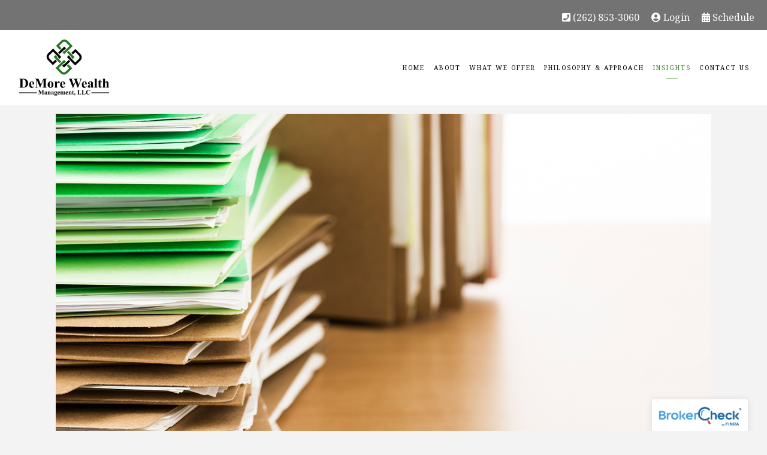

--- FILE ---
content_type: text/html; charset=utf-8
request_url: https://demorewealth.com/blog/estate-planning-in-2022-do-you-have-these-documents-prepared
body_size: 12521
content:
<!DOCTYPE html>
<html lang="en" class="no-js">
<head>
<meta charset="utf-8">
<meta http-equiv="X-UA-Compatible" content="IE=edge">

<link rel="shortcut icon" href="https://static.twentyoverten.com/5f04c47da1339c37a1490ac9/favicon/B1jOKuOmv-favicon.ico" type="image/x-icon">

<meta name="viewport" content="width=device-width,initial-scale=1">
<meta http-equiv="cleartype" content="on">
<meta name="robots" content="noodp">

<!-- Title & Description -->
<title>Estate Planning in 2022: Do You Have These Documents Prepared? — DeMore Wealth Management, LLC</title>
<meta name="description"
content="Estate planning isn’t a fun topic to think about, but it’s important to have everything in order. Learn about some of the most important documents to include in your estate plan. ">
<!-- Open Graph -->
<meta property="og:site_name" content="DeMore Wealth Management, LLC">
<meta property="og:title" content="Estate Planning in 2022: Do You Have These Documents Prepared?">
<meta property="og:description" content="Estate planning isn’t a fun topic to think about, but it’s important to have everything in order. Learn about some of the most important documents to include in your estate plan. ">
<meta property="og:url" content="https://demorewealth.com/blog/estate-planning-in-2022-do-you-have-these-documents-prepared">
<meta property="og:type" content="article">

<meta prefix="og: http://ogp.me/ns#" property="og:image" content="https://static.twentyoverten.com/content/social/social_estateplanningin2022_article.jpg">
<meta property="og:image:width" content="">
<meta property="og:image:height" content="">

<meta itemprop="name" content="Estate Planning in 2022: Do You Have These Documents Prepared?">
<meta itemprop="description" content="Estate planning isn’t a fun topic to think about, but it’s important to have everything in order. Learn about some of the most important documents to include in your estate plan. ">
<meta itemprop="url" content="https://demorewealth.com/blog/estate-planning-in-2022-do-you-have-these-documents-prepared">
<!-- Twitter Card -->
<meta name="twitter:card" content="summary_large_image">
<meta name="twitter:title" content="Estate Planning in 2022: Do You Have These Documents Prepared?">
<meta name="twitter:description" content="Estate planning isn’t a fun topic to think about, but it’s important to have everything in order. Learn about some of the most important documents to include in your estate plan. ">

<meta name="twitter:image" content="https://static.twentyoverten.com/content/social/social_estateplanningin2022_article.jpg">


<!-- Mobile App Settings -->

<link rel="apple-touch-icon" href="https://static.twentyoverten.com/5f04c47da1339c37a1490ac9/favicon/B1jOKuOmv.png">

<meta name="apple-mobile-web-app-capable" content="yes">
<meta name="apple-mobile-web-app-status-bar-style" content="black">
<meta name="apple-mobile-web-app-title" content="Blog">

<!-- Prefetch -->
<link rel="dns-prefetch" href="https://static.twentyoverten.com">

<style>
@import 'https://fonts.googleapis.com/css?family=Abhaya+Libre:400,400i|Noto+Serif:400,400i|Montserrat:400,400i,700,700i|DM+Serif+Display:400,400i|Muli:400,400i';
</style>
<link href="/assets/frameworks/assets/dist/css/global.css" rel="stylesheet">
<link href="/assets/frameworks/themes/fresnel/3.0.0/assets/dist/css/main.css" rel="stylesheet">
<link href="/assets/css/custom.css" rel="stylesheet">

<link href="https://assets.calendly.com/assets/external/widget.css" rel="stylesheet">


<style>
#header {
top: 50px !important;
}

.callout::before {
    background: #3d3d3d;
}

.hero {
  /*padding-top: 50%;*/
}

fas fa {
  color:#78A971;
}

/*hero shadow*/
.intro {
    text-shadow: 2px 2px 0 #153731;
}

/*nav*/
.nav-secondary {
    text-align: right;
    padding: 1rem;
    position: fixed;
    top: 0;
    left: 0;
    right: 0;
    width: 100%;
    z-index: 2;
    font-size: 0.5rem;
    font-family: "Noto Serif";
        background: #737373;
        color: white;

}
.nav-secondary a {
    color: #fff;
    padding-top: 5px;
}

#main-navigation>ul>li a {
    margin: 0 .45rem;
}

.transparent-header #logo img {
    filter: brightness(0) invert(1);
}

/*homepage card*/
.card-img {
  padding: 2rem;
}

.card-title {
    padding: .2rem;
}

.card-btn {
    padding: 1rem;
}

  .overlay-content {
    position: fixed;
    top: 50%;
    left: 50%;
    -ms-transform:translate(-50%, -50%);
    -webkit-transform:translate(-50%, -50%);
    transform:translate(-50%, -50%);
    width: 80%;
    height: 80%;
    box-shadow: 0 0 7px rgba(0,0,0,0.4);
  }
  	
.editable .open-overlay,
.editable .close-overlay {
    pointer-events:none;
}
  
.editable  .overlay-content{
    transform: none;
}

.overlay-content.is-showing {
    opacity: 1;
    visibility: visible;
    pointer-events: auto;
    overflow-y: scroll;
    -webkit-overflow-scrolling: touch;
    transition: all .4s linear;
}

.close-overlay {
    position: absolute;
    margin: 2rem;
    padding: 0;
    top: 0;
    right: 0;
    height: 30px;
    width: 30px;
    z-index: 9;
    cursor: pointer;
    text-indent: -9999px;
    overflow: hidden;
}

.close-overlay::before, .close-overlay::after {
    background: #059033;
}

.close-overlay::before {
    -ms-transform: rotate(45deg);
    transform: rotate(45deg);
}

.close-overlay::before, .close-overlay::after {
    content: '';
    display: block;
    position: absolute;
    top: 15px;
    height: 1px;
    width: 30px;
    left: 0;
    transition: background .2s linear;
}

.close-overlay::before, .close-overlay::after {
    content: '';
    display: block;
    position: absolute;
    top: 15px;
    height: 1px;
    width: 30px;
    left: 0;
    transition: background .2s linear;
}.css
.editable .open-overlay,
.editable .close-overlay {
  pointer-events:none;
}
.editable .overlay-content {
    opacity: 1;
    visibility: visible;
    position:relative;
    top:unset;
    left:unset;
    width:auto;
    height:auto;
    border:dashed 2px #aaa;
  border-radius:6px;
  margin:2rem 0;
}
.editable .overlay-content::before {
  content: 'Overlay Content';
    display: block;
    position: absolute;
    bottom: 100%;
    left: -1px;
    background: #333;
    color: white;
    font-size: 9px;
    text-transform: uppercase;
    font-weight: 600;
    padding: .5em 1em;
    border-radius: 4px;
    border-bottom-left-radius: 0;
    border-bottom-right-radius: 0;
}
.editable .overlay-content .overlay-content-wrapper {
  position:relative;
  opacity:1;
  transform: translate3d(0, 0, 0);
    
}

*/card background & color*/
.cardbckgrnd , .solutions-background {
border-radius: 25px;
background: #ffffff;
padding: 30%; 
}

.border {
  border-radius: 25px;
  border: 2px solid #737373;
  padding: 2rem; 
  width: auto;
  height: auto;
  background: #ffffff;
}

.callout a {
    color: white;
}

/*arrow bounce*/
.bounce {
	-moz-animation: bounce 3s infinite;
	-webkit-animation: bounce 3s infinite;
	animation: bounce 3s infinite;
}
@-moz-keyframes bounce {
  0%, 20%, 50%, 80%, 100% {
    -moz-transform: translateY(0);
    transform: translateY(0);
  }
  40% {
    -moz-transform: translateY(-30px);
    transform: translateY(-30px);
  }
  60% {
    -moz-transform: translateY(-15px);
    transform: translateY(-15px);
  }
}
@-webkit-keyframes bounce {
  0%, 20%, 50%, 80%, 100% {
    -webkit-transform: translateY(0);
    transform: translateY(0);
  }
  40% {
    -webkit-transform: translateY(-30px);
    transform: translateY(-30px);
  }
  60% {
    -webkit-transform: translateY(-15px);
    transform: translateY(-15px);
  }
}
@keyframes bounce {
  0%, 20%, 50%, 80%, 100% {
    -moz-transform: translateY(0);
    -ms-transform: translateY(0);
    -webkit-transform: translateY(0);
    transform: translateY(0);
  }
  40% {
    -moz-transform: translateY(-30px);
    -ms-transform: translateY(-30px);
    -webkit-transform: translateY(-30px);
    transform: translateY(-30px);
  }
  60% {
    -moz-transform: translateY(-15px);
    -ms-transform: translateY(-15px);
    -webkit-transform: translateY(-15px);
    transform: translateY(-15px);
  }
}

/*callout*/
.callout.flush-top {
  margin-top: -4rem;
}
 
/* These are built in */
.callout.flush-bottom {
  margin-bottom: -4rem;
}
.callout.is-secondary {
  /* this prevents default accent color being applied to the background, as well as prevents font color changes */
  /* a background of rgba(0, 0, 0, 0.0375) is applied to the callout to slighly darken it */
}

/*.callout::before {*/
/*  background: #36781f;*/
/*}*/

.card {
 /* Height needs to be set explicitly for this to work */
 /*height: 20rem;*/
 position: relative;
 /* This tells the browser how far to lift the element off the page when it flips over */
 /* You may need to tweak this value */
 perspective: 150rem;
 -moz-perspective: 150rem;
}

/* Without this, the back of the card would be visible on top of the front */
 -webkit-backface-visibility: hidden;
 backface-visibility: hidden;
 
 transition: all .5s ease;
}

.card-side--back {
 transform: rotateY(-180deg);
}

.card:hover .card-side--front {
 transform: rotateY(180deg);
}

.card:hover .card-side--back {
 transform: rotateY(0);
}

#alt-color {
 color: white;
}

/* this is the minimum CSS for the card to function */
.col-xs-12 {
  /*padding: 2%;*/
}

.card.flip {
  -webkit-perspective: 40rem;
  perspective: 40rem; /* this number can be changed to change how "3D" the flip looks */
  height: 100%;
  display: flex;
}
 
.card.flip .card-content {
  display: flex;
  -webkit-transform-style: preserve-3d;
  transform-style: preserve-3d;
  transition: .7s transform;
  max-width: 100%;
}
 
.card.flip:hover .card-content, 
.card.flip:focus .card-content {
  -webkit-transform: rotateY(-180deg);
  transform: rotateY(-180deg);
}
 
.card.flip .front, 
.card.flip .back {
  -webkit-backface-visibility: hidden;
  backface-visibility: hidden;
  min-width: 100%;
  transform-style: preserve-3d;
  display: flex;
    flex-direction: column;
    align-items: center;
    justify-content: center;
}
 
.card.flip .back {
  -webkit-transform: rotateY(-180deg) translate(100%, 0);
  transform: rotateY(-180deg) translate(100%, 0);
}
 
/* dashboard styles to make the cards editable */
.editable .card.flip {
  perspective: none;
  height: auto;
}
 
.editable .card.flip .card-content {
   transform-style: unset;
   flex-wrap: wrap;
}
 
.editable .card.flip:hover .card-content, 
.editable .card.flip:focus .card-content {
    transform: none;
}
.editable .card.flip .front, 
.editable .card.flip .back {
  backface-visibility: visible;
  transform-style: unset;
  min-width: auto;
  position: relative;
  position: relative;
  display: block;
  border: dashed 2px #aaa;
  margin: 1rem auto;
  padding: .5rem;
}
 
.editable .card.flip .back {
    transform: none;
}
 
.editable .card.flip .front::after, 
.editable .card.flip .back::after {
    content: 'Card Front';
    display: block;
    position: absolute;
    bottom: 100%;
    left: -1px;
    background: #333;
    color: white;
    font-size: 9px;
    text-transform: uppercase;
    font-weight: 600;
    padding: .5em 1em;
    border-radius: 4px;
    border-bottom-left-radius: 0;
    border-bottom-right-radius: 0;
    opacity:.7;
}
 
.editable .card.flip .back::after {
    content: 'Card Back';
}

.margin-bottom {
  margin-bottom: 2rem;
}
.accordion {
      margin-bottom: 2rem;
}
 
.accordion .toggle-accordion {
  display: inline-block;
  height: 100%;
  padding: 2rem 2rem 3rem 2rem;
  width: 100%;
  text-transform: uppercase;
    background: #3a7c23;
    color: white;
    text-align: center;
  position: relative;
  transition: all .25s ease;
}
 
.accordion .toggle-accordion:hover {
    color: white;
    background: #242424;
}
 
.accordion .toggle-accordion::before, 
.accordion .toggle-accordion::after {
  content: '';
  position: absolute;
 left: calc(50% - .5rem);
    bottom: 1rem;
    height: 1rem;
    width: 2px;
  background: #fff;
  transition: all .25s ease;
}
 
.accordion .toggle-accordion::after {
    transform: rotate(90deg);
}
 
.accordion .toggle-accordion:hover::after {
    background: #fff;
}
 
.accordion .toggle-accordion.open::before {
    height: 0px;
}
 
.accordion-content {
      padding: 1rem 1rem 1rem 2rem;
    border-radius: 0 0 25px 25px;
    border: 2px solid #737373;
    border-width: 0 2px 2px 2px;
    width: auto;
    height: auto;
    background: #ffffff;
}
 
.editable .toggle-accordion {
  pointer-events:none;
}
.editable .accordion-content {
  position:relative;
  display:block;
  border: dashed 2px #aaa;
  margin:1rem auto;
}
.editable .accordion-content::before  {
  content: 'Accordion Content';
    display: block;
    position: absolute;
    bottom: 100%;
    left: -1px;
    background: #333;
    color: white;
    font-size: 9px;
    text-transform: uppercase;
    font-weight: 600;
    padding: .5em 1em;
    border-radius: 4px;
    border-bottom-left-radius: 0;
    border-bottom-right-radius: 0;
    opacity:.7;
} 
/* accordion dashboard styles */
.editable .toggle-accordion {
  pointer-events:none;
}
.editable .accordion-content {
  position:relative;
  display:block;
  border: dashed 2px #aaa;
  margin:1rem auto;
}
.editable .accordion-content::before  {
  content: 'Accordion Content';
    display: block;
    position: absolute;
    bottom: 100%;
    left: -1px;
    background: #333;
    color: white;
    font-size: 9px;
    text-transform: uppercase;
    font-weight: 600;
    padding: .5em 1em;
    border-radius: 4px;
    border-bottom-left-radius: 0;
    border-bottom-right-radius: 0;
    opacity:.7;
} 



@media screen and (max-width: 980px) {
.home video {
    left: 0 !important;
    transform: translate(-20%, -50%) !important;
}  
.overlay-content {
    position: fixed;
    top: 0%;
    left: 0%;
    -ms-transform:none;
    -webkit-transform:none;
    transform:none);
    width: 100%;
    height: 100%;
    box-shadow: 0 0 0px rgba(0,0,0,0.4);
  }
}

.overlay-open {
 overflow: initial !important;
}
.overlay-open body {
 overflow: hidden;
}
</style>

<style>@import url('https://maxcdn.bootstrapcdn.com/font-awesome/4.7.0/css/font-awesome.min.css');</style>
<link rel="stylesheet" href="https://use.fontawesome.com/releases/v5.5.0/css/all.css" integrity="sha384-B4dIYHKNBt8Bc12p+WXckhzcICo0wtJAoU8YZTY5qE0Id1GSseTk6S+L3BlXeVIU" crossorigin="anonymous">


</head>

<body class="post has-featured-image">
<svg style="position: absolute; width: 0; height: 0; overflow: hidden;" version="1.1"
xmlns="http://www.w3.org/2000/svg" xmlns:xlink="http://www.w3.org/1999/xlink">
<defs>
<symbol id="icon-facebook" viewBox="0 0 24 24">
<title>facebook</title>
<path
d="M12 0.48c-6.362 0-11.52 5.158-11.52 11.52s5.158 11.52 11.52 11.52 11.52-5.158 11.52-11.52-5.158-11.52-11.52-11.52zM14.729 8.441h-1.732c-0.205 0-0.433 0.27-0.433 0.629v1.25h2.166l-0.328 1.783h-1.838v5.353h-2.044v-5.353h-1.854v-1.783h1.854v-1.049c0-1.505 1.044-2.728 2.477-2.728h1.732v1.897z">
</path>
</symbol>
<symbol id="icon-twitter" viewBox="0 0 24 24">
<title>twitter</title>
<path
d="M12 0.48c-6.362 0-11.52 5.158-11.52 11.52s5.158 11.52 11.52 11.52 11.52-5.158 11.52-11.52-5.158-11.52-11.52-11.52zM16.686 9.917c0.005 0.098 0.006 0.197 0.006 0.293 0 3-2.281 6.457-6.455 6.457-1.282 0-2.474-0.374-3.478-1.020 0.176 0.022 0.358 0.030 0.541 0.030 1.063 0 2.041-0.361 2.818-0.971-0.992-0.019-1.83-0.674-2.119-1.574 0.138 0.025 0.28 0.040 0.426 0.040 0.206 0 0.408-0.028 0.598-0.079-1.038-0.209-1.82-1.126-1.82-2.225v-0.028c0.306 0.169 0.656 0.272 1.028 0.284-0.61-0.408-1.009-1.102-1.009-1.89 0-0.415 0.112-0.806 0.307-1.141 1.12 1.373 2.79 2.275 4.676 2.372-0.040-0.167-0.059-0.34-0.059-0.518 0-1.252 1.015-2.269 2.269-2.269 0.652 0 1.242 0.276 1.656 0.718 0.517-0.103 1.002-0.29 1.44-0.551-0.169 0.529-0.528 0.974-0.997 1.256 0.46-0.056 0.896-0.178 1.303-0.359-0.304 0.455-0.689 0.856-1.132 1.175z">
</path>
</symbol>
<symbol id="icon-instagram" viewBox="0 0 24 24">
<title>instagram</title>
<path
d="M12.1,9.4c-1.6,0-2.9,1.3-2.9,2.9c0,1.6,1.3,2.9,2.9,2.9c1.6,0,2.9-1.3,2.9-2.9C15,10.8,13.7,9.4,12.1,9.4z M12.1,14 c-0.9,0-1.7-0.7-1.7-1.7c0-0.9,0.7-1.7,1.7-1.7c0.9,0,1.7,0.7,1.7,1.7C13.7,13.3,13,14,12.1,14z">
</path>
<path
d="M12,0.5C5.6,0.5,0.5,5.6,0.5,12S5.6,23.5,12,23.5S23.5,18.4,23.5,12S18.4,0.5,12,0.5z M17.5,14.9c0,1.4-1.2,2.6-2.6,2.6H9.1 c-1.4,0-2.6-1.2-2.6-2.6V9.1c0-1.4,1.2-2.6,2.6-2.6h5.9c1.4,0,2.6,1.2,2.6,2.6V14.9z">
</path>
<circle cx="15.1" cy="8.7" r="0.8"></circle>
</symbol>
<symbol id="icon-linkedin" viewBox="0 0 24 24">
<title>linkedin</title>
<path
d="M12 0.48c-6.362 0-11.52 5.158-11.52 11.52s5.158 11.52 11.52 11.52 11.52-5.158 11.52-11.52-5.158-11.52-11.52-11.52zM9.18 16.775h-2.333v-7.507h2.333v7.507zM7.999 8.346c-0.737 0-1.213-0.522-1.213-1.168 0-0.659 0.491-1.165 1.243-1.165s1.213 0.506 1.228 1.165c0 0.646-0.475 1.168-1.258 1.168zM17.7 16.775h-2.333v-4.16c0-0.968-0.338-1.626-1.182-1.626-0.644 0-1.027 0.445-1.196 0.874-0.062 0.152-0.078 0.368-0.078 0.583v4.328h-2.334v-5.112c0-0.937-0.030-1.721-0.061-2.395h2.027l0.107 1.043h0.047c0.307-0.49 1.060-1.212 2.318-1.212 1.535 0 2.686 1.028 2.686 3.239v4.439z">
</path>
</symbol>
<symbol id="icon-google" viewBox="0 0 24 24">
<title>google</title>
<path
d="M12 0.48v0c6.362 0 11.52 5.158 11.52 11.52s-5.158 11.52-11.52 11.52c-6.362 0-11.52-5.158-11.52-11.52s5.158-11.52 11.52-11.52zM18.125 11.443h-1.114v-1.114h-1.114v1.114h-1.114v1.114h1.114v1.114h1.114v-1.114h1.114zM9.773 11.443v1.336h2.21c-0.089 0.573-0.668 1.681-2.21 1.681-1.331 0-2.416-1.102-2.416-2.461s1.086-2.461 2.416-2.461c0.757 0 1.264 0.323 1.553 0.601l1.058-1.019c-0.679-0.635-1.559-1.019-2.611-1.019-2.155 0-3.897 1.743-3.897 3.897s1.743 3.897 3.897 3.897c2.249 0 3.742-1.581 3.742-3.808 0-0.256-0.028-0.451-0.061-0.646h-3.68z">
</path>
</symbol>
<symbol id="icon-youtube" viewBox="0 0 24 24">
<title>youtube</title>
<path
d="M13.924 11.8l-2.695-1.258c-0.235-0.109-0.428 0.013-0.428 0.274v2.369c0 0.26 0.193 0.383 0.428 0.274l2.694-1.258c0.236-0.11 0.236-0.29 0.001-0.401zM12 0.48c-6.362 0-11.52 5.158-11.52 11.52s5.158 11.52 11.52 11.52 11.52-5.158 11.52-11.52-5.158-11.52-11.52-11.52zM12 16.68c-5.897 0-6-0.532-6-4.68s0.103-4.68 6-4.68 6 0.532 6 4.68-0.103 4.68-6 4.68z">
</path>
</symbol>
<symbol id="icon-vimeo" viewBox="0 0 24 24">
<title>vimeo</title>
<path
d="M12 0.48c-6.362 0-11.52 5.158-11.52 11.52s5.158 11.52 11.52 11.52 11.52-5.158 11.52-11.52-5.158-11.52-11.52-11.52zM17.281 9.78c-0.61 3.499-4.018 6.464-5.041 7.141-1.025 0.674-1.961-0.272-2.299-0.989-0.389-0.818-1.552-5.248-1.856-5.616-0.305-0.367-1.219 0.368-1.219 0.368l-0.443-0.593c0 0 1.856-2.26 3.269-2.54 1.498-0.3 1.495 2.341 1.855 3.809 0.349 1.42 0.583 2.231 0.887 2.231 0.305 0 0.887-0.79 1.523-2.004 0.638-1.214-0.026-2.287-1.273-1.524 0.498-3.048 5.208-3.782 4.598-0.283z">
</path>
</symbol>
<symbol id="icon-tumblr" viewBox="0 0 24 24">
<title>tumblr</title>
<path
d="M12 0.48c-6.362 0-11.52 5.158-11.52 11.52s5.158 11.52 11.52 11.52 11.52-5.158 11.52-11.52-5.158-11.52-11.52-11.52zM15.092 16.969c-0.472 0.226-0.898 0.382-1.279 0.474-0.382 0.089-0.794 0.136-1.237 0.136-0.504 0-0.949-0.066-1.337-0.194s-0.718-0.312-0.991-0.551c-0.274-0.236-0.463-0.492-0.569-0.76-0.106-0.27-0.158-0.659-0.158-1.168v-3.914h-1.219v-1.577c0.431-0.143 0.804-0.347 1.112-0.614 0.308-0.265 0.557-0.583 0.743-0.956 0.187-0.372 0.316-0.848 0.386-1.422h1.568v2.82h2.616v1.75h-2.616v2.862c0 0.647 0.034 1.062 0.102 1.244 0.067 0.185 0.193 0.33 0.378 0.44 0.245 0.148 0.524 0.222 0.836 0.222 0.559 0 1.114-0.185 1.666-0.553v1.762h-0.001z">
</path>
</symbol>
<symbol id="icon-yelp" viewBox="0 0 24 24">
<title>yelp</title>
<path
d="M12 0.48v0c6.362 0 11.52 5.158 11.52 11.52s-5.158 11.52-11.52 11.52c-6.362 0-11.52-5.158-11.52-11.52s5.158-11.52 11.52-11.52zM13.716 13.671v0c0 0-0.3-0.080-0.499 0.122-0.218 0.221-0.034 0.623-0.034 0.623l1.635 2.755c0 0 0.268 0.363 0.501 0.363s0.464-0.193 0.464-0.193l1.292-1.864c0 0 0.131-0.235 0.133-0.441 0.005-0.293-0.433-0.373-0.433-0.373l-3.059-0.991zM13.062 12.406c0.156 0.268 0.588 0.19 0.588 0.19l3.052-0.9c0 0 0.416-0.171 0.475-0.398 0.058-0.228-0.069-0.503-0.069-0.503l-1.459-1.734c0 0-0.126-0.219-0.389-0.241-0.29-0.025-0.467 0.329-0.467 0.329l-1.725 2.739c0.001-0.001-0.151 0.272-0.007 0.519v0zM11.62 11.338c0.359-0.089 0.417-0.616 0.417-0.616l-0.024-4.386c0 0-0.054-0.541-0.295-0.688-0.378-0.231-0.49-0.111-0.598-0.095l-2.534 0.95c0 0-0.248 0.083-0.377 0.292-0.185 0.296 0.187 0.73 0.187 0.73l2.633 3.624c0 0 0.26 0.271 0.591 0.189v0zM10.994 13.113c0.009-0.338-0.402-0.542-0.402-0.542l-2.724-1.388c0 0-0.404-0.168-0.6-0.051-0.149 0.089-0.283 0.252-0.295 0.394l-0.177 2.204c0 0-0.026 0.382 0.072 0.556 0.139 0.246 0.596 0.075 0.596 0.075l3.18-0.709c0.123-0.084 0.34-0.092 0.352-0.539v0zM11.785 14.302c-0.273-0.141-0.6 0.151-0.6 0.151l-2.129 2.366c0 0-0.266 0.362-0.198 0.584 0.064 0.208 0.169 0.312 0.318 0.385l2.138 0.681c0 0 0.259 0.054 0.456-0.003 0.279-0.082 0.227-0.522 0.227-0.522l0.048-3.203c0 0.001-0.011-0.308-0.26-0.438v0z">
</path>
</symbol>
<symbol id="icon-rss" viewBox="0 0 24 24">
<title>rss</title>
<path
d="M11.994 0.48c-6.362 0-11.514 5.152-11.514 11.514s5.152 11.514 11.514 11.514c6.362 0 11.514-5.152 11.514-11.514s-5.152-11.514-11.514-11.514v0zM9.112 16.68c-0.788 0-1.432-0.644-1.432-1.432s0.644-1.432 1.432-1.432c0.788 0 1.432 0.644 1.432 1.432s-0.644 1.432-1.432 1.432v0zM12.788 16.68c0-2.82-2.287-5.108-5.108-5.108v-1.499c3.642 0 6.607 2.954 6.607 6.607h-1.499zM15.775 16.68c0-4.475-3.631-8.095-8.095-8.095v-1.499c5.296 0 9.594 4.297 9.594 9.594h-1.499z">
</path>
</symbol>
<symbol id="icon-email" viewBox="0 0 24 24">
<title>email</title>
<path
d="M12,0A12,12,0,1,0,24,12,12,12,0,0,0,12,0Zm5.964,8.063L12.2,12.871a0.419,0.419,0,0,1-.391,0L6.036,8.063H17.964ZM5.2,8.724l4.084,3.4L5.2,15.293V8.724Zm0.87,7.213L10.1,12.8l1.044,0.866a1.341,1.341,0,0,0,1.718,0L13.9,12.8l4.027,3.133H6.07Zm12.73-.644-4.084-3.17,4.084-3.4v6.569Z">
</path>
</symbol>
<symbol id="icon-podcast" viewBox="0 0 24 24">
<title>podcast</title>
<path
d="M12,0A12,12,0,1,0,24,12,12,12,0,0,0,12,0ZM10.1,7.9a1.9,1.9,0,0,1,3.793,0v3.793a1.9,1.9,0,1,1-3.793,0V7.9Zm2.519,8.03V18H11.378V15.926a4.386,4.386,0,0,1-3.793-4.237H8.652A3.281,3.281,0,0,0,12,14.918a3.281,3.281,0,0,0,3.348-3.229h1.066A4.386,4.386,0,0,1,12.622,15.926Z">
</path>
</symbol>
<symbol id="icon-phone" viewBox="0 0 24 24">
<title>phone</title>
<path
d="M12,0A12,12,0,1,0,24,12,12,12,0,0,0,12,0Zm6,15.47a.58.58,0,0,1-.178.509l-1.69,1.678a.968.968,0,0,1-.3.216,1.251,1.251,0,0,1-.362.114c-.009,0-.034,0-.077.007s-.1.006-.165.006a5.653,5.653,0,0,1-2.1-.489,11.2,11.2,0,0,1-1.773-.973,13.188,13.188,0,0,1-2.11-1.78,13.977,13.977,0,0,1-1.475-1.677A12.061,12.061,0,0,1,6.824,11.6a7.983,7.983,0,0,1-.533-1.233,6.473,6.473,0,0,1-.242-.954A3.217,3.217,0,0,1,6,8.784c.009-.153.013-.237.013-.254a1.247,1.247,0,0,1,.114-.363.967.967,0,0,1,.216-.3L8.032,6.178A.559.559,0,0,1,8.439,6a.475.475,0,0,1,.292.095.872.872,0,0,1,.216.236l1.361,2.58a.62.62,0,0,1,.063.445.794.794,0,0,1-.216.407l-.623.623a.2.2,0,0,0-.044.082.3.3,0,0,0-.019.1,2.282,2.282,0,0,0,.228.61,5.635,5.635,0,0,0,.471.743,8.171,8.171,0,0,0,.9,1.011,8.494,8.494,0,0,0,1.017.909,5.962,5.962,0,0,0,.744.477,2.011,2.011,0,0,0,.457.184l.159.032a.332.332,0,0,0,.083-.019.219.219,0,0,0,.083-.045l.724-.737a.779.779,0,0,1,.534-.2.66.66,0,0,1,.343.077h.013l2.453,1.449A.64.64,0,0,1,18,15.47Z">
</path>
</symbol>
<symbol id="icon-blog" viewBox="0 0 24 24">
<title>blog</title>
<path
d="M12,0A12,12,0,1,0,24,12,12,12,0,0,0,12,0ZM9.083,17H7V14.917l6.146-6.146,2.083,2.083Zm7.76-7.76-1.016,1.016L13.745,8.172,14.76,7.156a0.566,0.566,0,0,1,.781,0l1.3,1.3A0.566,0.566,0,0,1,16.844,9.24Z" />
</symbol>
<symbol id="icon-search" viewBox="0 0 24 24">
<title>search</title>
<path
d="M17.611,15.843a9.859,9.859,0,1,0-1.769,1.769l6.379,6.379,1.769-1.769ZM9.836,17.17A7.334,7.334,0,1,1,17.17,9.836,7.342,7.342,0,0,1,9.836,17.17Z" />
</symbol>
<symbol id="icon-brokercheck" viewBox="0 0 100 100">
<title>brokercheck</title>
<path
d="M67.057,60.029a2.968,2.968,0,0,0-4.2-.119,19.351,19.351,0,1,1,.8-27.341A2.968,2.968,0,1,0,67.976,28.5a25.288,25.288,0,1,0-1.038,35.728A2.968,2.968,0,0,0,67.057,60.029Z" />
<path
d="M47.714,32.506a0.654,0.654,0,0,0-.49-1.185,14.61,14.61,0,0,0-9.183,23.649,0.611,0.611,0,0,0,1.084-.506C37.286,46.088,39.185,37.392,47.714,32.506Z" />
<path
d="M63.814,69.544a0.906,0.906,0,0,0-1.222-.374l-3.7,1.965a0.9,0.9,0,1,0,.848,1.6l3.7-1.965A0.906,0.906,0,0,0,63.814,69.544Z" />
<path
d="M70.211,80.4l-3.455-6.5a3.1,3.1,0,1,0-5.47,2.909l3.455,6.5A3.1,3.1,0,0,0,70.211,80.4Zm-1.012,1.8a0.948,0.948,0,0,1-1.278-.391l-1.21-2.276a0.945,0.945,0,1,1,1.669-.887l1.21,2.276A0.948,0.948,0,0,1,69.2,82.209Z" />
</symbol>
<symbol id="icon-brokercheck-color" viewBox="0 0 100 100">
<title>brokercheck</title>
<path
d="M67.057,60.029a2.968,2.968,0,0,0-4.2-.119,19.351,19.351,0,1,1,.8-27.341A2.968,2.968,0,1,0,67.976,28.5a25.288,25.288,0,1,0-1.038,35.728A2.968,2.968,0,0,0,67.057,60.029Z"
fill="#1965A2" />
<path
d="M47.714,32.506a0.654,0.654,0,0,0-.49-1.185,14.61,14.61,0,0,0-9.183,23.649,0.611,0.611,0,0,0,1.084-.506C37.286,46.088,39.185,37.392,47.714,32.506Z"
fill="#4DA3DB" />
<path
d="M63.814,69.544a0.906,0.906,0,0,0-1.222-.374l-3.7,1.965a0.9,0.9,0,1,0,.848,1.6l3.7-1.965A0.906,0.906,0,0,0,63.814,69.544Z"
fill="#CF3317" />
<path
d="M70.211,80.4l-3.455-6.5a3.1,3.1,0,1,0-5.47,2.909l3.455,6.5A3.1,3.1,0,0,0,70.211,80.4Zm-1.012,1.8a0.948,0.948,0,0,1-1.278-.391l-1.21-2.276a0.945,0.945,0,1,1,1.669-.887l1.21,2.276A0.948,0.948,0,0,1,69.2,82.209Z"
fill="#CF3317" />
</symbol>
<symbol id="icon-play" viewBox="0 0 100 100">
<title>Play</title>
<polygon points="31.934 26.442 72.233 50 31.934 73.558 31.934 26.442" />
</symbol>
<symbol id="icon-pause" viewBox="0 0 100 100">
<title>Pause</title>
<polygon points="69.093 80 69.093 20 58.193 20 58.193 80 69.093 80" />
<polygon points="41.807 80 41.807 20 30.907 20 30.907 80 41.807 80" />
</symbol>

</defs>
</svg>


<div id="pull-out-nav">
<div class="pull-out-header">
<div class="close-menu">
<span></span>
</div>
</div>
<div class="nav-wrapper">
<ul class="main-nav">







<li><a href="/">Home</a></li>









<li><a href="/about">About</a></li>










<li><a href="/what-we-offer">What We Offer</a></li>









<li><a href="/philosophy-and-approach">Philosophy &amp; Approach</a></li>









<li class="active"><a href="/insights">Insights</a></li>









<li><a href="/contact-us">Contact Us</a></li>





























</ul>
</div>
</div>
<div id="page-wrapper"
class="has-fixed-header">

<header id="header" role="banner">
<div class="header-inner">


<div id="logo">
<a href="/">

<img src="https://static.twentyoverten.com/5f04c47da1339c37a1490ac9/5_zRvR89GLP/DeMore-Wealth-Management-LLC-Transparent-1.png" alt="Logo for DeMore Wealth Management, LLC">


</a>
</div>



<div class="menu-toggle">
<span></span>
</div>
<nav id="main-navigation">
<ul>



<li><a href="/">Home</a></li>



<li class="dropdown">
<a href="/about">About</a>
<ul>



<li><a href="/about/people">People</a></li>




<li><a href="/about/why-demore">Why DeMore?</a></li>




<li><a href="/about/osaic-wealth">Osaic Wealth, Inc.</a></li>


</ul>
</li>



<li class="dropdown">
<a href="/what-we-offer">What We Offer</a>
<ul>



<li><a href="/what-we-offer/services">Services</a></li>




<li><a href="/what-we-offer/fees-and-expenses">Fees &amp; Expenses</a></li>


</ul>
</li>



<li><a href="/philosophy-and-approach">Philosophy &amp; Approach</a></li>



<li class="dropdown active">
<a href="/insights">Insights</a>
<ul>



<li><a href="/insights/videos">Videos</a></li>




<li class="active"><a href="/blog">Blog</a></li>




<li><a href="/insights/faq">FAQ</a></li>


</ul>
</li>



<li><a href="/contact-us">Contact Us</a></li>



</ul>
</nav>

</div>
</header>




<div class="header-push"></div>



<div class="content-wrapper">
<div class="container">
<main id="content" role="main">
<article class="post">

<figure class="post-thumbnail">
<img src="https://static.twentyoverten.com/content/featured/featured_estateplanningin2022_article.jpg" alt="Estate Planning in 2022: Do You Have These Documents Prepared? Thumbnail">
</figure>

<div class="post-wrapper">
<header class="post-header">
<h1 class="post-title">Estate Planning in 2022: Do You Have These Documents Prepared?</h1>
<div class="post-meta">


</div>
</header>
<div class="post-content">
<p id="isPasted">Estate planning is an often complex financial process that nearly all investors should consider. It includes reviewing legal and tax implications, investment strategies and personal questions to ensure your estate is set up efficiently.&nbsp;</p>

<p></p>

<p>As we ring in 2022, let’s look at some of the most important estate planning documents you should have prepared.&nbsp;</p>

<h2>Wills &amp; Trusts</h2>

<p>When you think about considering estate planning in 2022, one of the most important documents to consider is your will or trust. A will is a document that spells out your wishes regarding the distribution of your assets and care of any dependents if needed. A trust is a tax-advantaged way to arrange ownership of your assets and allows a third party to hold these assets on behalf of a beneficiary.</p>

<p></p>

<p>Both of these documents are usually part of a well-crafted estate plan because they have different focuses. By preparing these important documents, you can help protect your legacy and make the transition of assets easier when you are gone.</p>

<p></p>

<p>There are also two subsets to these documents: living trusts and living wills.&nbsp;</p>

<h3>What is a Living Trust?</h3>

<p>A living trust is a legal document that places your assets in a trust while you are alive and also designates where these assets will go upon your death. Some investors choose to also implement a living trust into their estate planning strategy because it is revocable (meaning that it can be changed), and it may allow your estate to bypass probate, which can be a long and costly process.&nbsp;</p>

<h3>What is a Living Will?</h3>

<p>You can also set up a living will, which is a directive to physicians that explains your end-of-life medical care preferences. If you are unable to communicate, a living will helps doctors and family members make decisions about your care based on what you would prefer (e.g., CPR, mechanical ventilation, tube feeding, organ donation).</p>

<p></p>

<p>In your living will, you may also specify a healthcare power of attorney, which is an agent who can make important healthcare decisions on your behalf.</p>

<h2>Beneficiary Designations</h2>

<p>A will or trust explains how you would like your assets distributed among beneficiaries, so it’s also important to update your beneficiaries as you build your estate plan. You should have a contingent beneficiary stated on all insurance and retirement accounts, as well as contingent beneficiaries stated in your will or trust. The new year is a great time to review your beneficiaries as things can change (e.g. marriage or divorce, kids and grandkids, new in-laws, etc.) and having an outdated estate plan can be a recipe for disaster.&nbsp;</p>

<p></p>

<p>If no beneficiary is stated, your estate may end up in the hands of the court, which can be an impersonal way to handle your assets because a judge has no familiarity with your wishes.&nbsp;</p>

<h2>Power of Attorney</h2>

<p>Power of attorney (POA) is given to the agent or person you designate to act on your behalf and oversee your will if you are unable to do so. It’s important to designate POA because if you don’t, the court may decide how your will and assets should be managed.&nbsp;</p>

<p></p>

<p>You don’t have to give POA to a family member, either. You can choose a trusted friend or financial advisor to act as the agent of your will, especially if they have a strong financial and estate planning background.</p>

<h2>Letter of Intent</h2>

<p>A letter of intent might cover other details that aren’t included in a will, such as funeral arrangements or a decision for a particular asset. Unlike a will, most letters of intent aren’t legal documents, but they provide supplemental information for your estate and the more information you have for your beneficiaries, the better. A letter of intent can help supplement gaps in a will and answer questions your beneficiaries or probate court might have.&nbsp;</p>

<p></p>

<p>These are just a few of the important documents you should consider adding to your estate planning strategy in 2022. Talk with your financial advisor about everything you need to know when getting your estate in order.&nbsp;</p>
<section class="disclaimers">
    <p>This content is developed from sources believed to be providing accurate information, and provided by Twenty Over Ten. It may not be used for the purpose of avoiding any federal tax penalties. Please consult legal or tax professionals for specific information regarding your individual situation. The opinions expressed and material provided are for general information, and should not be considered a solicitation for the purchase or sale of any security.</p>
</section>
</div>

<footer class="post-footer">
<div class="share-text">
<span>Share</span>
</div>
<ul class="share-links">

<li><a href="https://www.facebook.com/sharer/sharer.php?u=https://demorewealth.com/blog/estate-planning-in-2022-do-you-have-these-documents-prepared" target="_blank" class="btn secondary">Facebook</a></li>


<li><a href="https://twitter.com/intent/tweet?url=https://demorewealth.com/blog/estate-planning-in-2022-do-you-have-these-documents-prepared&amp;text=Estate%20planning%20isn%E2%80%99t%20a%20fun%20topic%20to%20think%20about%2C%20but%20it%E2%80%99s%20important%20to%20have%20everything%20in%20order.%20Le" target="_blank" class="btn secondary">Twitter</a></li>


<li><a href="http://www.linkedin.com/shareArticle?mini=true&amp;url=https://demorewealth.com/blog/estate-planning-in-2022-do-you-have-these-documents-prepared&amp;title=Estate%20Planning%20in%202022%3A%20Do%20You%20Have%20These%20Documents%20Prepared%3F&amp;summary=Estate%20planning%20isn%E2%80%99t%20a%20fun%20topic%20to%20think%20about%2C%20but%20it%E2%80%99s%20important%20to%20have%20everything%20in%20order.%20Le&amp;source=DeMore%20Wealth%20Management%2C%20LLC" target="_blank" class="btn secondary">Linkedin</a></li>

</ul>
</footer>

</div>
</article>
</main>
</div>
</div>
<footer class="footer" role="contentinfo">
<div class="footer-wrapper">
<div class="container">
<div class="footer-content" data-location="footer" data-id="696114219086b17a9fabdc34" data-type="footer">
<div class="row"><span class="delete-row"></span>
<div class="col-xs-12 col-sm-5">

DeMore Wealth Management, LLC
<p>13400 Bishops Lane, Suite 200
<br>Brookfield, WI 53005
</p>
</div>
<div class="col-xs-12 col-sm-4">

<p>Phone: (262) 853-3060
<br>Email: david@demorewealth.com</p>
</div>
<div class="col-xs-12 col-sm-3">

<p>Connect With Us:</p>

<p><a aria-label="facebook" class="social-link fr-deletable" href="https://www.facebook.com/demorewealth/" rel="noopener noreferrer" target="_blank">&nbsp;<svg class="icon">&nbsp;\t\t\t\t\t<use xlink:href="#icon-facebook"></use> \t\t\t\t</svg>&nbsp;</a>
<a aria-label="twitter" class="social-link fr-deletable" href="https://twitter.com/demorewealth" rel="noopener noreferrer" target="_blank">
<svg class="icon">
\t\t\t\t\t<use xlink:href="#icon-twitter"></use>
\t\t\t\t</svg>
</a><a aria-label="youtube" class="social-link fr-deletable" href="https://www.youtube.com/channel/UCkzrvUmnJL7XyuYwyZ43Uag" rel="noopener noreferrer" target="_blank">&nbsp;<svg class="icon">&nbsp;\t\t\t\t\t<use xlink:href="#icon-youtube"></use> \t\t\t\t</svg>&nbsp;</a></p>
</div></div>

<p>Securities and investment advisory services offered through <a name="_Hlk533413097">Osaic Wealth, Inc. </a>(Osaic Wealth), member <a href="http://www.finra.org/">FINRA</a>/<a href="http://www.sipc.org">SIPC</a>. Osaic Wealth is separately owned and other entities and/or marketing names, products or services referenced here are independent of Osaic Wealth. Osaic Wealth does not provide tax or legal advice.</p>

<p class="disclaimer">This communication is strictly intended for individuals residing in the states of AK, CA, CO, FL, GA, IL, MN, NC, NJ, NY, PA, SC, TN, VA, VT, and WI. No offers may be made or accepted from any resident outside the specific state(s) referenced.</p><p class="disclaimer">Osaic Wealth, Inc. <a href="https://www.osaic.com/crs" rel="noopener noreferrer" target="_blank">Form CRS</a></p>

<p>PLEASE NOTE: The information being provided is strictly as a courtesy. When you link to any of the web sites provided here, you are leaving this web site. We make no representation as to the completeness or accuracy of information provided at these web sites.</p>
<div class="nav-secondary">
<div class="row">
<div class="col-xs-12 col-sm-12 col-lg-12"><a class="social-link fr-deletable" href="tel:262-853-3060" rel="noopener noreferrer" target="_blank"><i class="fas fa-phone-square"></i> (262) 853-3060</a>&nbsp; &nbsp; &nbsp;<a class="social-link fr-deletable" href="/client-login" rel="noopener noreferrer"><i class="fas fa-user-circle"></i> Login </a>&nbsp; &nbsp; &nbsp;<a class="social-link fr-deletable" href="https://oncehub.com/demorewealth" rel="noopener noreferrer" target="_blank"><i class="fas fa-calendar-alt"></i> Schedule </a></div></div></div>
</div>
<div id="tot_badge">
<p>
<a href="https://twentyoverten.com" target="_blank">

<img src="data:image/svg+xml;charset=utf8,%3Csvg xmlns='http://www.w3.org/2000/svg' viewBox='0 0 30 30'%3E%3Cpath d='M15,1.75A13.25,13.25,0,1,1,1.75,15,13.27,13.27,0,0,1,15,1.75M15,0A15,15,0,1,0,30,15,15,15,0,0,0,15,0h0Z' fill='%23ffffff'/%3E%3Cpath d='M13.13,6.39a0.6,0.6,0,0,1,.57-0.63h0.72a0.6,0.6,0,0,1,.64.63V9h1a0.6,0.6,0,0,1,.64.63V10a0.61,0.61,0,0,1-.56.65H15.06v6.73c0,0.82.21,1.06,0.93,1.06h0.47a0.6,0.6,0,0,1,.64.63v0.4a0.61,0.61,0,0,1-.57.64h-0.6c-2,0-2.85-.82-2.85-2.73v-11h0Z' fill='%23ffffff'/%3E%3Cpath d='M17.38,23.6a0.64,0.64,0,0,1-.64.63H13.28a0.64,0.64,0,0,1-.64-0.63V23.05a0.64,0.64,0,0,1,.64-0.59h3.44a0.64,0.64,0,0,1,.64.63V23.6Z' fill='%23ffffff'/%3E%3C/svg%3E" alt="Financial Advisor Websites by Twenty Over Ten">

<span>Powered by Twenty Over Ten</span>
</a>
</p>
</div>
</div>
</div>

</footer>
<div class="pull-out-overlay"></div>
</div>


<div class="brokercheck is-simple is-bottom-right">
<div class="brokercheck--inner">
<a href="https://brokercheck.finra.org" class="brokercheck--link" target="_blank">
<div class="brokercheck--logo">
<img src="https://static.twentyoverten.com/brokercheck-logo-color.png" alt="FINRA BrokerCheck">
</div>
</a>
</div>
</div>



<script>
window.appUrl = 'https://app.twentyoverten.com';
window.siteUrl = 'https://demorewealth.com';
window.suppress = false;
window.calendlyActive = true;
</script>
<script src="https://ajax.googleapis.com/ajax/libs/jquery/2.2.4/jquery.min.js"></script>
<script>
$('.g-recaptcha').html('');
</script>

<script src="https://assets.calendly.com/assets/external/widget.js" type="text/javascript"></script>


<script src="/assets/frameworks/assets/dist/js/global-2.0.2.js"></script>
<script src="/assets/frameworks/themes/fresnel/3.0.0/assets/dist/js/main-3.0.0.js"></script>

<!--<div class="nav-secondary">-->
<!--    <div class="row">-->
<!--        <div class="col-xs-12 col-sm-12 col-lg-12">  -->
<!--           <a class="social-link fr-deletable" rel="noopener noreferrer" target="_blank" href="tel:262-853-3060"><i class="fas fa-phone-square"></i> (262) 853-3060</a>&nbsp;&nbsp;&nbsp;&nbsp;-->
<!--            <a class="social-link fr-deletable" href="/client-login" rel="noopener noreferrer"><i class="fas fa-user-circle"></i> Login-->
<!--            </a>&nbsp;&nbsp;&nbsp;&nbsp;-->
<!--            <a class="social-link fr-deletable" href="#" rel="noopener noreferrer" target="_blank"><i class="fas fa-calendar-alt"></i> Schedule-->
<!--            </a>-->
<!--        </div>-->
<!--    </div>-->
<!--</div>-->



<!-- tot - Global site tag (gtag.js) - Google Analytics -->
<script async src="https://www.googletagmanager.com/gtag/js?id=UA-46480539-15"></script>
<script>
window.dataLayer = window.dataLayer || [];
function gtag(){dataLayer.push(arguments);}
gtag('js', new Date());
gtag('config', 'UA-46480539-15');
</script>
</body>
</html>

--- FILE ---
content_type: text/css; charset=utf-8
request_url: https://demorewealth.com/assets/css/custom.css
body_size: 3270
content:
:root {
  --accent: #3a7c23; }

/* ============== FROALA ============== */
.main-content.editable::before,
.main-content.editable .form span.delete-contact-form::before,
.main-content.editable .row span.delete-row::before,
.main-content.editable .overlay-content::before,
body.fr-view .form span.delete-contact-form::before,
body.fr-view .row span.delete-row::before {
  background: #5c5c5c;
  color: #fff;
  /* new styles */
  background: #3b3d3b;
  color: #fff; }

.main-content.editable::after,
.main-content.editable .form::after,
.main-content.editable .row::after,
.main-content.editable .overlay-content::after,
body.fr-view .form::after,
body.fr-view .row::after {
  border-color: #5c5c5c;
  /* new styles */
  border-color: #3b3d3b; }

.hero-content.editable::before,
.hero-content.editable .form span.delete-contact-form::before,
.hero-content.editable .row span.delete-row::before,
.hero-content.editable .overlay-content::before {
  background: #5c5c5c;
  color: #fff;
  /* new styles */
  background: #3b3d3b;
  color: #fff; }
  .overlay .hero-content.editable::before, .overlay
  .hero-content.editable .form span.delete-contact-form::before, .overlay
  .hero-content.editable .row span.delete-row::before, .overlay
  .hero-content.editable .overlay-content::before {
    background: #dbb385;
    color: #000;
    /* new styles */
    background: #ffffff;
    color: #000; }

.hero-content.editable::after,
.hero-content.editable .form::after,
.hero-content.editable .row::after,
.hero-content.editable .overlay-content::after {
  border-color: #5c5c5c;
  /* new styles */
  border-color: #3b3d3b; }
  .overlay .hero-content.editable::after, .overlay
  .hero-content.editable .form::after, .overlay
  .hero-content.editable .row::after, .overlay
  .hero-content.editable .overlay-content::after {
    border-color: #dbb385;
    /* new styles */
    border-color: #ffffff; }

.footer-content.editable::before,
.footer-content.editable .form span.delete-contact-form::before,
.footer-content.editable .row span.delete-row::before {
  background: rgba(20, 20, 20, 0.6);
  color: #fff;
  /* new styles */
  background: rgba(255, 255, 255, 0.881);
  color: #000; }

.footer-content.editable::after,
.footer-content.editable .form::after,
.footer-content.editable .row::after {
  border-color: rgba(20, 20, 20, 0.6);
  /* new styles */
  border-color: rgba(255, 255, 255, 0.881); }

.editable .posts-list {
  background: rgba(0, 0, 0, 0.1);
  /* new styles */
  background: rgba(0, 0, 0, 0.1); }

.editable .overlay .posts-list {
  background: rgba(0, 0, 0, 0.1);
  /* new styles */
  background: rgba(255, 255, 255, 0.1); }

.editable .callout .posts-list {
  background: rgba(0, 0, 0, 0.1);
  /* new styles */
  background: rgba(255, 255, 255, 0.1); }

.fr-dropdown-list li a.is-h1, .fr-dropdown-list li a.is-h2, .fr-dropdown-list li a.is-h3, .fr-dropdown-list li a.is-h4 {
  margin: 0;
  font-size: 1em;
  line-height: 200%; }

/* ============== SIZING ============== */
#logo {
  width: 150px; }

/* ============== STYLES ============== */
/* ----- Base ----- */
body {
  background: #ffffff;
  color: #5c5c5c;
  /* new styles */
  background: #f3f3f3;
  color: #3b3d3b;
  font-family: Montserrat;
  font-weight: 400; }

::selection {
  background: #cda577;
  color: #fff;
  /* new styles */
  background: #3a7c23;
  color: #fff; }

/* ----- Typography ----- */
p {
  font-family: Montserrat;
  font-weight: 400; }
  .overlay p {
    font-family: Montserrat;
    font-weight: 700; }
  .footer p {
    font-family: Montserrat;
    font-weight: 400; }
  p strong {
    font-weight: 600; }
    .overlay p strong {
      font-weight: 900; }
    .footer p strong {
      font-weight: 600; }

a {
  color: #cda577;
  /* new styles */
  color: #3a7c23; }
  .overlay a {
    color: #cda577;
    /* new styles */
    color: #ffffff; }
  .footer a {
    color: #cda577;
    /* new styles */
    color: #ffffff; }

/* ----- Headlines ----- */
h1,
h3,
.is-h1,
.is-h3 {
  color: #242424;
  font-family: "Prata", Helvetica, sans-serif;
  font-weight: 500; }
  .overlay h1, .overlay
  h3, .overlay
  .is-h1, .overlay
  .is-h3 {
    color: #ffffff; }
  .footer h1, .footer
  h3, .footer
  .is-h1, .footer
  .is-h3 {
    color: rgba(20, 20, 20, 0.6); }

h2,
h4,
.is-h2,
.is-h4 {
  color: #5c5c5c;
  font-family: "Pragati Narrow", Helvetica, sans-serif;
  font-weight: 600; }
  .overlay h2, .overlay
  h4, .overlay
  .is-h2, .overlay
  .is-h4 {
    color: #dbb385; }
  .footer h2, .footer
  h4, .footer
  .is-h2, .footer
  .is-h4 {
    color: rgba(20, 20, 20, 0.6); }

/* new styles */
h1,
.is-h1 {
  color: #3b3d3b;
  font-family: DM Serif Display;
  font-weight: 400; }
  .overlay h1, .overlay
  .is-h1 {
    color: #ffffff;
    font-family: DM Serif Display;
    font-weight: 400; }
  .footer h1, .footer
  .is-h1 {
    color: rgba(0, 0, 0, 0.881);
    font-family: DM Serif Display;
    font-weight: 400; }
  .editable .modal-overlay h1, .editable .modal-overlay
  .is-h1 {
    color: #3b3d3b; }

h2,
.is-h2,
span.read-bio {
  color: #3b3d3b;
  font-family: DM Serif Display;
  font-weight: 400; }
  .overlay h2, .overlay
  .is-h2, .overlay
  span.read-bio {
    color: #ffffff;
    font-family: Montserrat;
    font-weight: 400; }
  .footer h2, .footer
  .is-h2, .footer
  span.read-bio {
    color: #c9c9c9;
    font-family: Muli;
    font-weight: 400; }
  .editable .modal-overlay h2, .editable .modal-overlay
  .is-h2, .editable .modal-overlay
  span.read-bio {
    color: #3b3d3b; }

h3,
.is-h3 {
  color: #3b3d3b;
  font-family: DM Serif Display;
  font-weight: 400; }
  .overlay h3, .overlay
  .is-h3 {
    color: #000000;
    font-family: Muli;
    font-weight: 400; }
  .footer h3, .footer
  .is-h3 {
    color: #ffffff;
    font-family: Muli;
    font-weight: 400; }
  .editable .modal-overlay h3, .editable .modal-overlay
  .is-h3 {
    color: #3b3d3b; }

h4,
.is-h4 {
  color: #6a6d69;
  font-family: DM Serif Display;
  font-weight: 400; }
  .overlay h4, .overlay
  .is-h4 {
    color: #ffffff;
    font-family: Muli;
    font-weight: 400; }
  .footer h4, .footer
  .is-h4 {
    color: #ffffff;
    font-family: Muli;
    font-weight: 400; }
  .editable .modal-overlay h4, .editable .modal-overlay
  .is-h4 {
    color: #6a6d69; }

/* ----- Special ----- */
blockquote {
  color: #242424;
  /* new styles */
  color: #3a7c23; }
  blockquote::before {
    color: rgba(36, 36, 36, 0.4); }
  .overlay blockquote {
    color: #ffffff; }
    .overlay blockquote::before {
      color: rgba(255, 255, 255, 0.4); }
  blockquote::before {
    color: rgba(58, 124, 35, 0.4); }
  .overlay blockquote {
    color: #3a7c23; }
  blockquote p {
    font-family: DM Serif Display;
    font-weight: 400; }
    .overlay blockquote p {
      font-family: DM Serif Display;
      font-weight: 400; }
    .footer blockquote p {
      font-family: DM Serif Display;
      font-weight: 400; }

hr {
  border-color: rgba(92, 92, 92, 0.6);
  /* new styles */
  border-color: rgba(59, 61, 59, 0.25); }
  .overlay hr {
    border-color: rgba(219, 179, 133, 0.6);
    /* new styles */
    border-color: rgba(255, 255, 255, 0.25); }
  .footer hr {
    border-color: rgba(20, 20, 20, 0.25);
    /* new styles */
    border-color: rgba(255, 255, 255, 0.25); }
  .editable .modal-overlay hr {
    border-color: rgba(92, 92, 92, 0.25);
    /* new styles */
    border-color: rgba(59, 61, 59, 0.25); }

/* ----- Tables ----- */
table th {
  background: #5c5c5c;
  color: #fff;
  border-color: #363636;
  /* new styles */
  background: #3b3d3b;
  color: #fff;
  border-color: #151615; }

table.uses-accent th {
  background: #cda577;
  color: #000;
  border-color: #bf8c52;
  /* new styles */
  background: #3a7c23;
  color: #fff;
  border-color: #275418; }

table.uses-accent.is-framed {
  border-color: #cda577;
  /* new styles */
  border-color: #3a7c23; }

table td {
  border-color: #d9d9d9;
  /* new styles */
  border-color: #cdcdcd; }
  table td.is-highlighted {
    background: rgba(205, 165, 119, 0.3);
    /* new styles */
    background: rgba(58, 124, 35, 0.3); }

table.is-striped tbody tr:nth-child(even) {
  background: #f2f2f2;
  /* new styles */
  background: #e6e6e6; }

table.is-dashed th,
table.is-dashed td {
  border-color: rgba(92, 92, 92, 0.4);
  /* new styles */
  border-color: rgba(59, 61, 59, 0.4); }

.accented,
.is-accent {
  color: #cda577 !important;
  /* new styles */
  color: #3a7c23 !important; }

/* ----- Buttons ----- */
.btn {
  background: #cda577;
  color: #ffffff;
  /* new styles */
  background: #3a7c23;
  font-family: Montserrat;
  font-weight: 400; }
  .btn:hover {
    background: #242424;
    /* new styles */ }
  .overlay .btn {
    background: #cda577;
    color: #002c6f;
    /* new styles */
    background: #3a7c23;
    color: #ffffff;
    font-family: Montserrat;
    font-weight: 400; }
    .overlay .btn:hover {
      /* new styles */ }
  .footer .btn {
    /* new styles */
    background: #3a7c23;
    color: transparent;
    font-family: Montserrat;
    font-weight: 400; }
    .footer .btn:hover {
      /* new styles */ }
  .btn.primary {
    background: #cda577;
    color: #ffffff;
    /* new styles */
    background: #3a7c23;
    color: #000000; }
    .btn.primary:hover {
      background: #242424; }
    .btn.primary:hover {
      /* new styles */ }
    .overlay .btn.primary {
      /* new styles */
      background: #3a7c23; }
      .overlay .btn.primary:hover {
        /* new styles */ }
    .footer .btn.primary {
      /* new styles */
      background: #3a7c23; }
      .footer .btn.primary:hover {
        /* new styles */ }
  .btn.secondary {
    background: none;
    border-color: #cda577;
    color: #cda577;
    /* new styles */
    background: #3a7c23; }
    .overlay .btn.secondary {
      border-color: #cda577;
      color: #cda577; }
    .btn.secondary:hover {
      /* new styles */
      background: none; }
    .overlay .btn.secondary {
      /* new styles */
      background: #3a7c23; }
      .overlay .btn.secondary:hover {
        /* new styles */
        background: none; }
    .footer .btn.secondary {
      /* new styles */
      background: #3a7c23; }
      .footer .btn.secondary:hover {
        /* new styles */
        background: none; }

span.search-term {
  color: #cda577;
  /* new styles */
  color: #3a7c23; }

/* ----- Header ----- */
#header {
  background: #ffffff;
  color: #242424;
  /* new styles */
  background: #ffffff;
  color: #000000; }
  #header a {
    color: #002c6f;
    /* new styles */
    color: #000000;
    font-family: Noto Serif;
    font-weight: 400; }
    #header a:hover {
      color: #cda577;
      /* new styles */
      color: #3a7c23; }
    #header a.btn {
      background: #002c6f;
      color: #ffffff;
      /* new styles */
      background: #3a7c23;
      font-family: Montserrat;
      font-weight: 400; }
      #header a.btn:hover {
        background: #cda577;
        color: #000; }
      #header a.btn:hover {
        /* new styles */ }
    .transparent-header #header a {
      color: #fff;
      /* new styles */
      color: #ffffff; }
      .transparent-header #header a:hover {
        color: #cda577;
        /* new styles */
        color: #3a7c23; }
      .transparent-header #header a.btn {
        background: #fff;
        color: #000;
        /* new styles */ }
        .transparent-header #header a.btn:hover {
          background: #cda577;
          color: #000; }
        .transparent-header #header a.btn:hover {
          /* new styles */ }
  #header .active > a {
    color: #cda577;
    /* new styles */
    color: #3a7c23; }
    #header .active > a::after {
      background: #cda577;
      /* new styles */
      background: #3a7c23; }
  #header li.dropdown ul::before {
    background: #ffffff;
    /* new styles */
    background: #ffffff; }
  .transparent-header #header li.dropdown ul a {
    color: #002c6f;
    /* new styles */
    color: #000000; }
    .transparent-header #header li.dropdown ul a:hover {
      color: #cda577; }
    .transparent-header #header li.dropdown ul a:hover {
      /* new styles */
      color: #3a7c23; }

#logo a h1,
#logo a .logo-tagline {
  color: #042353;
  /* new styles */
  color: #35771f; }
  .transparent-header #logo a h1, .transparent-header
  #logo a .logo-tagline {
    color: #fff;
    /* new styles */
    color: #000000; }

#logo h1 {
  font-family: Abhaya Libre;
  font-weight: 400; }

#logo .logo-tagline {
  font-family: Abhaya Libre;
  font-weight: 400; }

#pull-out-nav {
  background: #ffffff;
  color: #242424;
  /* new styles */
  background: #ffffff;
  color: #000000; }
  #pull-out-nav a {
    color: #002c6f;
    /* new styles */
    color: #000000;
    font-family: Noto Serif;
    font-weight: 400; }
    #pull-out-nav a:hover {
      color: #cda577;
      /* new styles */
      color: #3a7c23; }
    #pull-out-nav a.btn {
      background: #002c6f;
      color: #ffffff;
      /* new styles */
      background: #3a7c23;
      font-family: Montserrat;
      font-weight: 400; }
      #pull-out-nav a.btn:hover {
        background: #cda577;
        color: #000; }
      #pull-out-nav a.btn:hover {
        /* new styles */ }
  #pull-out-nav .active a {
    color: #cda577;
    /* new styles */
    color: #3a7c23; }
    #pull-out-nav .active a::after {
      background: #cda577;
      /* new styles */
      background: #3a7c23; }

.menu-toggle span {
  background: #002c6f;
  /* new styles */
  background: #000000; }
  .menu-toggle span::before, .menu-toggle span::after {
    background: #002c6f;
    /* new styles */
    background: #000000; }
  .transparent-header .menu-toggle span {
    background: #fff;
    /* new styles */
    background: #ffffff; }
    .transparent-header .menu-toggle span::before, .transparent-header .menu-toggle span::after {
      background: #fff;
      /* new styles */
      background: #ffffff; }

.close-menu span::before, .close-menu span::after {
  background: #242424;
  /* new styles */
  background: #000000; }

#sub-navigation ul li a {
  color: #5c5c5c;
  /* new styles */
  color: #3b3d3b;
  font-family: Noto Serif;
  font-weight: 400; }
  #sub-navigation ul li a::after {
    background: #cda577;
    /* new styles */
    background: #3a7c23; }

#sub-navigation ul li.active a {
  color: #cda577;
  /* new styles */
  color: #3a7c23; }

/* ----- Hero Content ----- */
.page-bg .overlay {
  background: rgba(0, 44, 111, 0.465);
  color: #dbb385;
  /* new styles */
  background: rgba(30, 30, 30, 0.388);
  color: #ffffff; }

.page-bg .scroll-down span {
  border-color: #dbb385;
  /* new styles */
  border-color: #ffffff; }

.video-bg--control {
  color: #dbb385;
  /* new styles */
  color: #ffffff; }
  .video-bg--control:focus {
    box-shadow: 0 0 0 2px #cda577;
    /* new styles */
    box-shadow: 0 0 0 2px #3a7c23; }

/* ----- Content ----- */
#page-wrapper {
  background: #ffffff;
  /* new styles */
  background: #f3f3f3; }

.main-content a::after {
  background: rgba(92, 92, 92, 0.5);
  /* new styles */
  background: rgba(58, 124, 35, 0.5); }

.main-content a:hover::after {
  background: #cda577;
  /* new styles */ }

.sidebar {
  border-color: #cda577;
  /* new styles */
  border-color: #3a7c23; }

.callout {
  color: #ffffff;
  /* new styles */
  color: #f3f3f3; }
  .callout::before {
    background: #cda577;
    /* new styles */
    background: #3a7c23; }
  .callout h1,
  .callout h2,
  .callout h3,
  .callout h4,
  .callout .is-h1,
  .callout .is-h2,
  .callout .is-h3,
  .callout .is-h4 {
    color: #ffffff;
    /* new styles */
    color: #f3f3f3; }
  .callout p,
  .callout .post-excerpt {
    color: rgba(255, 255, 255, 0.8);
    /* new styles */
    color: rgba(243, 243, 243, 0.8); }
  .callout .post-link a:hover h3 {
    color: #ffffff;
    /* new styles */
    color: #f3f3f3; }
  .callout .btn {
    background: #ffffff;
    color: #cda577;
    /* new styles */
    background: #f3f3f3;
    color: #3a7c23; }

#blog-categories {
  /* new styles */
  font-family: Noto Serif;
  font-weight: 400; }

.page-count {
  /* new styles */
  font-family: Montserrat;
  font-weight: 400; }

.share-text {
  /* new styles */
  font-family: Montserrat;
  font-weight: 400; }

figure.thumbnail::after {
  background: rgba(0, 44, 111, 0.465);
  /* new styles */
  background: rgba(30, 30, 30, 0.388); }

figure.thumbnail span.read-bio {
  color: #dbb385;
  /* new styles */
  color: #ffffff; }

.member-title {
  color: #cda577;
  /* new styles */
  color: #3a7c23; }

.post-link a:hover h3 {
  color: #cda577;
  /* new styles */
  color: #3a7c23; }

.read-more span::after {
  background: #cda577;
  /* new styles */
  background: #3a7c23; }

span.categories-title {
  color: #242424;
  /* new styles */
  color: #3b3d3b; }

span.post-categories .category a {
  color: #5c5c5c;
  /* new styles */
  color: #3b3d3b; }
  span.post-categories .category a:hover {
    color: #cda577;
    /* new styles */
    color: #3a7c23; }

.post-excerpt {
  color: #5c5c5c;
  /* new styles */
  color: #3b3d3b; }

.post .post-wrapper {
  background: #ffffff;
  /* new styles */
  background: #f3f3f3; }

.share-text::before {
  background: rgba(92, 92, 92, 0.6);
  /* new styles */
  background: rgba(59, 61, 59, 0.6); }

.share-text span {
  background: #ffffff;
  /* new styles */
  background: #f3f3f3; }

.load-posts.loading::after {
  border-color: rgba(0, 0, 0, 0.15);
  border-top-color: #5c5c5c;
  /* new styles */
  border-color: rgba(59, 61, 59, 0.15);
  border-top-color: #3b3d3b; }

/* ----- Overlays ----- */
.close-overlay::before, .close-overlay::after {
  background: #cda577;
  /* new styles */
  background: #3a7c23; }

.overlay-content {
  background: #ffffff;
  color: #5c5c5c;
  /* new styles */
  background: #f3f3f3;
  color: #3b3d3b; }

/* ----- Forms ----- */
.form-item.required label::after {
  color: #cda577;
  /* new styles */
  color: #3a7c23; }

.form-item label {
  /* new styles */
  font-family: Montserrat;
  font-weight: 400; }

.form-item .select::after {
  border-top-color: #5c5c5c;
  /* new styles */
  border-top-color: #3b3d3b; }
  .overlay .form-item .select::after {
    /* new styles */
    border-top-color: #ffffff; }
  .callout .form-item .select::after {
    /* new styles */
    border-top-color: #3a7c23; }
  .footer .form-item .select::after {
    /* new styles */
    border-top-color: rgba(255, 255, 255, 0.881); }

.form-item label.radio input {
  border-color: #5c5c5c;
  /* new styles */
  border-color: #3b3d3b; }
  .overlay .form-item label.radio input {
    /* new styles */
    border-color: #ffffff; }
  .callout .form-item label.radio input {
    /* new styles */
    border-color: #fff; }
  .footer .form-item label.radio input {
    /* new styles */
    border-color: rgba(255, 255, 255, 0.881); }
  .form-item label.radio input::after {
    background: #cda577;
    /* new styles */
    background: #3a7c23; }
    .callout .form-item label.radio input::after {
      /* new styles */
      background: #fff; }
  .form-item label.radio input:checked {
    border-color: #cda577;
    /* new styles */
    border-color: #3a7c23; }
    .callout .form-item label.radio input:checked {
      /* new styles */
      border-color: #fff; }

.form-item label.checkbox input {
  border-color: #5c5c5c;
  /* new styles */
  border-color: #3b3d3b; }
  .overlay .form-item label.checkbox input {
    /* new styles */
    border-color: #ffffff; }
  .callout .form-item label.checkbox input {
    /* new styles */
    border-color: #fff; }
  .footer .form-item label.checkbox input {
    /* new styles */
    border-color: rgba(255, 255, 255, 0.881); }
  .form-item label.checkbox input::after {
    border-color: #cda577;
    /* new styles */
    border-color: #3a7c23; }
    .callout .form-item label.checkbox input::after {
      /* new styles */
      border-color: #fff; }
  .form-item label.checkbox input:checked {
    border-color: #cda577;
    /* new styles */
    border-color: #3a7c23; }
    .callout .form-item label.checkbox input:checked {
      /* new styles */
      border-color: #fff; }

.form-control {
  background: rgba(92, 92, 92, 0.1);
  color: #5c5c5c;
  /* new styles */
  background: rgba(59, 61, 59, 0.15);
  color: #3b3d3b; }
  .hero-content .form-control {
    background: rgba(219, 179, 133, 0.1);
    color: #dbb385;
    /* new styles */
    background: rgba(255, 255, 255, 0.15);
    color: #ffffff; }
  .callout .form-control {
    background: #000;
    color: #cda577;
    /* new styles */
    background: #fff;
    color: #3a7c23; }
  .footer-content .form-control {
    background: rgba(20, 20, 20, 0.1);
    color: rgba(20, 20, 20, 0.6);
    /* new styles */
    background: rgba(255, 255, 255, 0.15);
    color: rgba(255, 255, 255, 0.881); }
  .form-control.placeholder {
    color: rgba(92, 92, 92, 0.65);
    /* new styles */
    color: rgba(59, 61, 59, 0.65); }
    .callout .form-control.placeholder {
      color: rgba(205, 165, 119, 0.65);
      /* new styles */
      color: rgba(58, 124, 35, 0.65); }
    .overlay .form-control.placeholder {
      /* new styles */
      color: rgba(255, 255, 255, 0.65); }
    .footer .form-control.placeholder {
      color: rgba(20, 20, 20, 0.65);
      /* new styles */
      color: rgba(255, 255, 255, 0.65); }
  .form-control:-moz-placeholder {
    color: rgba(92, 92, 92, 0.65);
    /* new styles */
    color: rgba(59, 61, 59, 0.65); }
    .callout .form-control:-moz-placeholder {
      color: rgba(205, 165, 119, 0.65);
      /* new styles */
      color: rgba(58, 124, 35, 0.65); }
    .overlay .form-control:-moz-placeholder {
      /* new styles */
      color: rgba(255, 255, 255, 0.65); }
    .footer .form-control:-moz-placeholder {
      color: rgba(20, 20, 20, 0.65);
      /* new styles */
      color: rgba(255, 255, 255, 0.65); }
  .form-control::-moz-placeholder {
    color: rgba(92, 92, 92, 0.65);
    /* new styles */
    color: rgba(59, 61, 59, 0.65); }
    .callout .form-control::-moz-placeholder {
      color: rgba(205, 165, 119, 0.65);
      /* new styles */
      color: rgba(58, 124, 35, 0.65); }
    .overlay .form-control::-moz-placeholder {
      /* new styles */
      color: rgba(255, 255, 255, 0.65); }
    .footer .form-control::-moz-placeholder {
      color: rgba(20, 20, 20, 0.65);
      /* new styles */
      color: rgba(255, 255, 255, 0.65); }
  .form-control:-ms-input-placeholder {
    color: rgba(92, 92, 92, 0.65);
    /* new styles */
    color: rgba(59, 61, 59, 0.65); }
    .callout .form-control:-ms-input-placeholder {
      color: rgba(205, 165, 119, 0.65);
      /* new styles */
      color: rgba(58, 124, 35, 0.65); }
    .overlay .form-control:-ms-input-placeholder {
      /* new styles */
      color: rgba(255, 255, 255, 0.65); }
    .footer .form-control:-ms-input-placeholder {
      color: rgba(20, 20, 20, 0.65);
      /* new styles */
      color: rgba(255, 255, 255, 0.65); }
  .form-control::-webkit-input-placeholder {
    color: rgba(92, 92, 92, 0.65);
    /* new styles */
    color: rgba(59, 61, 59, 0.65); }
    .callout .form-control::-webkit-input-placeholder {
      color: rgba(205, 165, 119, 0.65);
      /* new styles */
      color: rgba(58, 124, 35, 0.65); }
    .overlay .form-control::-webkit-input-placeholder {
      /* new styles */
      color: rgba(255, 255, 255, 0.65); }
    .footer .form-control::-webkit-input-placeholder {
      color: rgba(20, 20, 20, 0.65);
      /* new styles */
      color: rgba(255, 255, 255, 0.65); }
  .error .form-control {
    border-bottom-color: #cda577;
    /* new styles */
    border-bottom-color: #3a7c23; }

/* ----- Footer ----- */
.footer {
  background: #f9f9f9;
  color: rgba(20, 20, 20, 0.6);
  /* new styles */
  background: #737373;
  color: rgba(255, 255, 255, 0.881); }

/* ----- BrokerCheck ---- */
.is-branded.brokercheck .brokercheck--logo {
  background-color: #cda577;
  color: #ffffff;
  /* new styles */
  background-color: #3a7c23;
  color: #fff; }

.is-branded.brokercheck .brokercheck--icon {
  stroke: currentColor;
  fill: currentColor; }

.is-branded.brokercheck .brokercheck--content {
  background: #eeeeee;
  color: #5c5c5c;
  /* new styles */
  background: #e6e6e6;
  color: #3b3d3b; }
